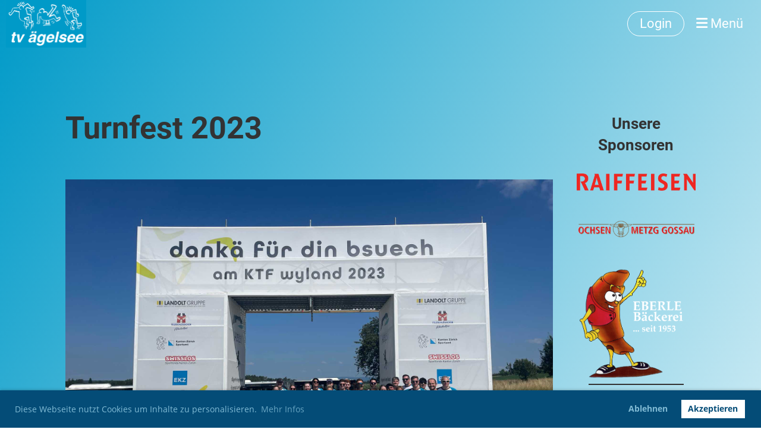

--- FILE ---
content_type: text/html;charset=UTF-8
request_url: https://tvaegelsee.ch/galerie/2023/turnfest_2023
body_size: 6277
content:
<!DOCTYPE html>
<html lang="de">
<head>
<base href="/clubdesk/"/>


    <meta http-equiv="content-type" content="text/html; charset=UTF-8">
    <meta name="viewport" content="width=device-width, initial-scale=1">

    <title>Turnfest 2023 - 2023 - Galerie - TV Ägelsee</title>
    <link rel="icon" type="image/png" href="fileservlet?type=image&amp;id=1000029&amp;s=djEtyF9BtVHW0oqpSQ0opfsz1ROYbun0aJX7CxD9lWzC1zY=">
<link rel="apple-touch-icon" href="fileservlet?type=image&amp;id=1000029&amp;s=djEtyF9BtVHW0oqpSQ0opfsz1ROYbun0aJX7CxD9lWzC1zY=">
<meta name="msapplication-square150x150logo" content="fileservlet?type=image&amp;id=1000029&amp;s=djEtyF9BtVHW0oqpSQ0opfsz1ROYbun0aJX7CxD9lWzC1zY=">
<meta name="msapplication-square310x310logo" content="fileservlet?type=image&amp;id=1000029&amp;s=djEtyF9BtVHW0oqpSQ0opfsz1ROYbun0aJX7CxD9lWzC1zY=">
<meta name="msapplication-square70x70logo" content="fileservlet?type=image&amp;id=1000029&amp;s=djEtyF9BtVHW0oqpSQ0opfsz1ROYbun0aJX7CxD9lWzC1zY=">
<meta name="msapplication-wide310x150logo" content="fileservlet?type=image&amp;id=1000029&amp;s=djEtyF9BtVHW0oqpSQ0opfsz1ROYbun0aJX7CxD9lWzC1zY=">
<link rel="stylesheet" type="text/css" media="all" href="v_4.5.13/shared/css/normalize.css"/>
<link rel="stylesheet" type="text/css" media="all" href="v_4.5.13/shared/css/layout.css"/>
<link rel="stylesheet" type="text/css" media="all" href="v_4.5.13/shared/css/tinyMceContent.css"/>
<link rel="stylesheet" type="text/css" media="all" href="v_4.5.13/webpage/css/admin.css"/>
<link rel="stylesheet" type="text/css" media="all" href="/clubdesk/webpage/fontawesome_6_1_1/css/all.min.css"/>
<link rel="stylesheet" type="text/css" media="all" href="/clubdesk/webpage/lightbox/featherlight-1.7.13.min.css"/>
<link rel="stylesheet" type="text/css" media="all" href="/clubdesk/webpage/aos/aos-2.3.2.css"/>
<link rel="stylesheet" type="text/css" media="all" href="/clubdesk/webpage/owl/css/owl.carousel-2.3.4.min.css"/>
<link rel="stylesheet" type="text/css" media="all" href="/clubdesk/webpage/owl/css/owl.theme.default-2.3.4.min.css"/>
<link rel="stylesheet" type="text/css" media="all" href="/clubdesk/webpage/owl/css/animate-1.0.css"/>
<link rel="stylesheet" type="text/css" media="all" href="v_4.5.13/content.css?v=1642707394784"/>
<link rel="stylesheet" type="text/css" media="all" href="v_4.5.13/shared/css/altcha-cd.css"/>
<script type="text/javascript" src="v_4.5.13/webpage/jquery_3_6_0/jquery-3.6.0.min.js"></script><script async defer src="v_4.5.13/shared/scripts/altcha_2_0_1/altcha.i18n.js" type="module"></script>
    <link rel="stylesheet" href="/clubdesk/webpage/cookieconsent/cookieconsent-3.1.1.min.css">
<link rel="stylesheet" href="genwwwfiles/page.css?v=1642707394784">

<link rel="stylesheet" href="wwwfiles/custom.css?v=" />


</head>
<body class="">

<span class='cd-backgroundPane' style='display: block; position: absolute; overflow: hidden;top: 0px;left: 0px;bottom: 0px;right: 0px;background-image: linear-gradient(300deg, rgba(255,255,255,1) 0%, rgba(0,154,200,1) 100%);'>
</span>

<nav>
    <a href="javascript:void(0);" onclick="if (!window.location.hash) { window.location.href='/galerie/2023/turnfest_2023#cd-page-content'; const target = document.getElementById('cd-page-content'); let nav = document.getElementById('cd-navigation-element'); const y = target.getBoundingClientRect().top + window.scrollY - nav.offsetHeight; window.scrollTo({ top: y, behavior: 'auto' }); } else { window.location.href=window.location.href; }"onkeyup="if(event.key === 'Enter') { event.preventDefault(); this.click(); }" class="cd-skip-link" tabindex="0">Direkt zum Hauptinhalt springen</a>

    <div class="cd-navigation-bar-container cd-hide-on-edit" id="cd-navigation-element">
        <div class="cd-navigation-bar scroll-offset-desktop scroll-offset-mobile">
            <div class="cd-navigation-bar-content">
                <div class="cd-club-logo-and-name">
<a class="cd-club-logo-link" href="/willkommen"><img class="cd-club-logo" src="fileservlet?type&#61;image&amp;id&#61;1000030&amp;s&#61;djEtXQAt2eIGRr9HEMIGyEDIWp4eY-3Pu2Z2QBQbEzv5dbg&#61;&amp;imageFormat&#61;_512x512" alt="Logo der Webseite"></a>
<a class="cd-club-name" href="/willkommen">TV Ägelsee</a>
</div>

                <div class="cd-filler"></div>
<a class="cd-button-login" href="/galerie/2023/turnfest_2023?action=login">Login</a>

                <div class="cd-separator"></div>
            <a class="cd-megamenu-button" href="javascript:void(0)">
    <i class="fas fa-bars"></i> Menü
</a>
            </div>
        </div>
        <div class="cd-megamenu-container cd-menu">
    <div class="cd-megamenu">
        <div class="cd-megamenu-content">
            <div class="cd-menu-level-1">
                <ul>
                        <li>
                            <a href="/willkommen"  data-id="_0" data-parent-id="" class="cd-menu-item  ">Willkommen</a>
                        </li>
                        <li>
                            <a href="/news"  data-id="_1" data-parent-id="" class="cd-menu-item  ">News</a>
                                <div class="cd-menu-level-2">
                                    <ul>
                                            <li>
                                                <a href="/news/Altpapiersammlung"  data-id="_1_0" data-parent-id="_1" class="cd-menu-item  ">Altpapiersammlung</a>
                                            </li>
                                            <li>
                                                <a href="/news/Winterjaegerball"  data-id="_1_1" data-parent-id="_1" class="cd-menu-item  ">Winterjaegerball</a>
                                            </li>
                                            <li>
                                                <a href="/news/verein"  data-id="_1_2" data-parent-id="_1" class="cd-menu-item  ">Verein</a>
                                                    <div class="cd-menu-level-3">
                                                        <ul>
                                                                <li>
                                                                    <a href="/news/verein/vorstand"  data-id="_1_2_0" data-parent-id="_1_2" class="cd-menu-item  ">Vorstand</a>
                                                                </li>
                                                                <li>
                                                                    <a href="/news/verein/geschichte"  data-id="_1_2_1" data-parent-id="_1_2" class="cd-menu-item  ">Geschichte</a>
                                                                </li>
                                                        </ul>
                                                    </div>
                                            </li>
                                    </ul>
                                </div>
                        </li>
                        <li>
                            <a href="/aktivriege"  data-id="_2" data-parent-id="" class="cd-menu-item  ">Aktivriege</a>
                                <div class="cd-menu-level-2">
                                    <ul>
                                            <li>
                                                <a href="/aktivriege/leichtathletik__spiel"  data-id="_2_0" data-parent-id="_2" class="cd-menu-item  ">Leichtathletik / Spiel</a>
                                            </li>
                                            <li>
                                                <a href="/aktivriege/vereinsturnen_gymnastik_"  data-id="_2_1" data-parent-id="_2" class="cd-menu-item  ">Vereinsturnen Gymnastik </a>
                                            </li>
                                            <li>
                                                <a href="/aktivriege/vereinsgeraeteturnen_schulstufenbarren_ssb"  data-id="_2_2" data-parent-id="_2" class="cd-menu-item  ">Vereinsgeräteturnen Schulstufenbarren (SSB)</a>
                                            </li>
                                    </ul>
                                </div>
                        </li>
                        <li>
                            <a href="/35"  data-id="_3" data-parent-id="" class="cd-menu-item  ">35+</a>
                        </li>
                        <li>
                            <a href="/galerie"  data-id="_4" data-parent-id="" class="cd-menu-item  cd-menu-selected">Galerie</a>
                                <div class="cd-menu-level-2">
                                    <ul>
                                            <li>
                                                <a href="/galerie/2025"  data-id="_4_0" data-parent-id="_4" class="cd-menu-item  ">2025</a>
                                                    <div class="cd-menu-level-3">
                                                        <ul>
                                                                <li>
                                                                    <a href="/galerie/2025/skiweekend"  data-id="_4_0_0" data-parent-id="_4_0" class="cd-menu-item  ">Skiweekend</a>
                                                                </li>
                                                        </ul>
                                                    </div>
                                            </li>
                                            <li>
                                                <a href="/galerie/2024"  data-id="_4_1" data-parent-id="_4" class="cd-menu-item  ">2024</a>
                                                    <div class="cd-menu-level-3">
                                                        <ul>
                                                                <li>
                                                                    <a href="/galerie/2024/laternliweg_2024"  data-id="_4_1_0" data-parent-id="_4_1" class="cd-menu-item  ">Laternliweg 2024</a>
                                                                </li>
                                                                <li>
                                                                    <a href="/galerie/2024/skiweekend_2024"  data-id="_4_1_1" data-parent-id="_4_1" class="cd-menu-item  ">Skiweekend 2024</a>
                                                                </li>
                                                                <li>
                                                                    <a href="/galerie/2024/nachtvolleyballturnier2024"  data-id="_4_1_2" data-parent-id="_4_1" class="cd-menu-item  ">Nachtvolleyballturnier 2024 Impressionen</a>
                                                                </li>
                                                                <li>
                                                                    <a href="/galerie/2024/internes_nachtvolleyballturnier"  data-id="_4_1_3" data-parent-id="_4_1" class="cd-menu-item  ">Internes Nachtvolleyballturnier </a>
                                                                </li>
                                                                <li>
                                                                    <a href="/galerie/2024/leubergcup_2024"  data-id="_4_1_4" data-parent-id="_4_1" class="cd-menu-item  ">Leubergcup 2024</a>
                                                                </li>
                                                                <li>
                                                                    <a href="/galerie/2024/thurgauer_meisterschaft_2024"  data-id="_4_1_5" data-parent-id="_4_1" class="cd-menu-item  ">Thurgauer Meisterschaft 2024</a>
                                                                </li>
                                                                <li>
                                                                    <a href="/galerie/2024/thurgauer_kantonalturnfest_2024_1_wochenende"  data-id="_4_1_6" data-parent-id="_4_1" class="cd-menu-item  ">Thurgauer Kantonalturnfest 2024 1. Wochenende</a>
                                                                </li>
                                                                <li>
                                                                    <a href="/galerie/2024/chlaushuettegaudi_2024"  data-id="_4_1_7" data-parent-id="_4_1" class="cd-menu-item  ">Chlaushüttegaudi 2024 </a>
                                                                </li>
                                                        </ul>
                                                    </div>
                                            </li>
                                            <li>
                                                <a href="/galerie/2023"  data-id="_4_2" data-parent-id="_4" class="cd-menu-item  cd-menu-selected">2023</a>
                                                    <div class="cd-menu-level-3">
                                                        <ul>
                                                                <li>
                                                                    <a href="/galerie/2023/hv_2023"  data-id="_4_2_0" data-parent-id="_4_2" class="cd-menu-item  ">HV 2023</a>
                                                                </li>
                                                                <li>
                                                                    <a href="/galerie/2023/laternliweg_2023"  data-id="_4_2_1" data-parent-id="_4_2" class="cd-menu-item  ">Laternliweg 2023</a>
                                                                </li>
                                                                <li>
                                                                    <a href="/galerie/2023/erste_gemeinsame_turnstunde_2023"  data-id="_4_2_2" data-parent-id="_4_2" class="cd-menu-item  ">Erste gemeinsame Turnstunde 2023</a>
                                                                </li>
                                                                <li>
                                                                    <a href="/galerie/2023/skiweekend_arosa"  data-id="_4_2_3" data-parent-id="_4_2" class="cd-menu-item  ">Skiweekend Arosa</a>
                                                                </li>
                                                                <li>
                                                                    <a href="/galerie/2023/fruehlingsvolleyballturnier"  data-id="_4_2_4" data-parent-id="_4_2" class="cd-menu-item  ">Frühlingsvolleyballturnier</a>
                                                                </li>
                                                                <li>
                                                                    <a href="/galerie/2023/ol_oepfel-trophy"  data-id="_4_2_5" data-parent-id="_4_2" class="cd-menu-item  ">OL Öpfel-Trophy</a>
                                                                </li>
                                                                <li>
                                                                    <a href="/galerie/2023/internes_nachtvolleyballturnier"  data-id="_4_2_6" data-parent-id="_4_2" class="cd-menu-item  ">Internes Nachtvolleyballturnier </a>
                                                                </li>
                                                                <li>
                                                                    <a href="/galerie/2023/nachtvolleyballturnier_2023"  data-id="_4_2_7" data-parent-id="_4_2" class="cd-menu-item  ">Nachtvolleyballturnier 2023</a>
                                                                </li>
                                                                <li>
                                                                    <a href="/galerie/2023/turnfest_2023"  data-id="_4_2_8" data-parent-id="_4_2" class="cd-menu-item cd-menu-active cd-menu-selected">Turnfest 2023</a>
                                                                </li>
                                                                <li>
                                                                    <a href="/galerie/2023/abschluss_turnerjahr"  data-id="_4_2_9" data-parent-id="_4_2" class="cd-menu-item  ">Abschluss Turnerjahr </a>
                                                                </li>
                                                                <li>
                                                                    <a href="/galerie/2023/vereinsreise_2023"  data-id="_4_2_10" data-parent-id="_4_2" class="cd-menu-item  ">Vereinsreise 2023 </a>
                                                                </li>
                                                                <li>
                                                                    <a href="/galerie/2023/jugireise_2023"  data-id="_4_2_11" data-parent-id="_4_2" class="cd-menu-item  ">Jugireise 2023</a>
                                                                </li>
                                                        </ul>
                                                    </div>
                                            </li>
                                            <li>
                                                <a href="/galerie/2022"  data-id="_4_3" data-parent-id="_4" class="cd-menu-item  ">2022</a>
                                                    <div class="cd-menu-level-3">
                                                        <ul>
                                                                <li>
                                                                    <a href="/galerie/2022/skiweekend_2022"  data-id="_4_3_0" data-parent-id="_4_3" class="cd-menu-item  ">Skiweekend 2022</a>
                                                                </li>
                                                                <li>
                                                                    <a href="/galerie/2022/hauptversammlung_2022"  data-id="_4_3_1" data-parent-id="_4_3" class="cd-menu-item  ">Hauptversammlung 2022</a>
                                                                </li>
                                                                <li>
                                                                    <a href="/galerie/2022/nachtvolleyballturnier_2022"  data-id="_4_3_2" data-parent-id="_4_3" class="cd-menu-item  ">Nachtvolleyballturnier 2022</a>
                                                                </li>
                                                                <li>
                                                                    <a href="/galerie/2022/trainingstag_2022"  data-id="_4_3_3" data-parent-id="_4_3" class="cd-menu-item  ">Trainingstag 2022</a>
                                                                </li>
                                                                <li>
                                                                    <a href="/galerie/2022/jugispieltag_2022"  data-id="_4_3_4" data-parent-id="_4_3" class="cd-menu-item  ">Jugispieltag 2022</a>
                                                                </li>
                                                                <li>
                                                                    <a href="/galerie/2022/leubergcup_2022"  data-id="_4_3_5" data-parent-id="_4_3" class="cd-menu-item  ">Leubergcup 2022</a>
                                                                </li>
                                                                <li>
                                                                    <a href="/galerie/2022/jugendturntag_2022"  data-id="_4_3_6" data-parent-id="_4_3" class="cd-menu-item  ">Jugendturntag 2022</a>
                                                                </li>
                                                                <li>
                                                                    <a href="/galerie/2022/turnfest_wiesendangen_2022"  data-id="_4_3_7" data-parent-id="_4_3" class="cd-menu-item  ">Turnfest Wiesendangen 2022</a>
                                                                </li>
                                                                <li>
                                                                    <a href="/galerie/2022/abschlussturnstunden_jugi_2022"  data-id="_4_3_8" data-parent-id="_4_3" class="cd-menu-item  ">Abschlussturnstunden Jugi 2022</a>
                                                                </li>
                                                                <li>
                                                                    <a href="/galerie/2022/thurbroetlete_2022"  data-id="_4_3_9" data-parent-id="_4_3" class="cd-menu-item  ">Thurbrötlete 2022</a>
                                                                </li>
                                                                <li>
                                                                    <a href="/galerie/2022/jugireise_2022"  data-id="_4_3_10" data-parent-id="_4_3" class="cd-menu-item  ">Jugireise 2022</a>
                                                                </li>
                                                                <li>
                                                                    <a href="/galerie/2022/run_5_ostschweiz_challenge_"  data-id="_4_3_11" data-parent-id="_4_3" class="cd-menu-item  ">Run 5 Ostschweiz Challenge </a>
                                                                </li>
                                                                <li>
                                                                    <a href="/galerie/2022/tilsitercup"  data-id="_4_3_12" data-parent-id="_4_3" class="cd-menu-item  ">Tilsitercup</a>
                                                                </li>
                                                                <li>
                                                                    <a href="/galerie/2022/chlaushuettengaudi_2022"  data-id="_4_3_13" data-parent-id="_4_3" class="cd-menu-item  ">Chlaushüttengaudi 2022</a>
                                                                </li>
                                                                <li>
                                                                    <a href="/galerie/2022/chlausabend_2022"  data-id="_4_3_14" data-parent-id="_4_3" class="cd-menu-item  ">Chlausabend 2022</a>
                                                                </li>
                                                                <li>
                                                                    <a href="/galerie/2022/goldiger_christbaum_2022"  data-id="_4_3_15" data-parent-id="_4_3" class="cd-menu-item  ">Goldiger Christbaum 2022</a>
                                                                </li>
                                                        </ul>
                                                    </div>
                                            </li>
                                            <li>
                                                <a href="/galerie/2021"  data-id="_4_4" data-parent-id="_4" class="cd-menu-item  ">2021</a>
                                                    <div class="cd-menu-level-3">
                                                        <ul>
                                                                <li>
                                                                    <a href="/galerie/2021/vereinsreise_18092021"  data-id="_4_4_0" data-parent-id="_4_4" class="cd-menu-item  ">Vereinsreise 18.09.2021</a>
                                                                </li>
                                                                <li>
                                                                    <a href="/galerie/2021/jugireise_11092021"  data-id="_4_4_1" data-parent-id="_4_4" class="cd-menu-item  ">Jugireise 11.09.2021</a>
                                                                </li>
                                                                <li>
                                                                    <a href="/galerie/2021/uslumpete_-turnier_2021"  data-id="_4_4_2" data-parent-id="_4_4" class="cd-menu-item  ">Uslumpete -Turnier 2021</a>
                                                                </li>
                                                                <li>
                                                                    <a href="/galerie/2021/tilsitercup_2021"  data-id="_4_4_3" data-parent-id="_4_4" class="cd-menu-item  ">Tilsitercup 2021</a>
                                                                </li>
                                                                <li>
                                                                    <a href="/galerie/2021/vorstandsausflug_2021"  data-id="_4_4_4" data-parent-id="_4_4" class="cd-menu-item  ">Vorstandsausflug 2021</a>
                                                                </li>
                                                        </ul>
                                                    </div>
                                            </li>
                                    </ul>
                                </div>
                        </li>
                        <li>
                            <a href="/jugi"  data-id="_5" data-parent-id="" class="cd-menu-item  ">Jugi</a>
                                <div class="cd-menu-level-2">
                                    <ul>
                                            <li>
                                                <a href="/jugi/organisation_der_jugi"  data-id="_5_0" data-parent-id="_5" class="cd-menu-item  ">Organisation der Jugi</a>
                                            </li>
                                            <li>
                                                <a href="/jugi/maedchen"  data-id="_5_1" data-parent-id="_5" class="cd-menu-item  ">Mädchen</a>
                                            </li>
                                            <li>
                                                <a href="/jugi/1__2_klasse"  data-id="_5_2" data-parent-id="_5" class="cd-menu-item  ">1. &amp; 2. Klasse</a>
                                            </li>
                                            <li>
                                                <a href="/jugi/3__4_klasse"  data-id="_5_3" data-parent-id="_5" class="cd-menu-item  ">3. &amp; 4. Klasse</a>
                                            </li>
                                            <li>
                                                <a href="/jugi/5__6_klasse"  data-id="_5_4" data-parent-id="_5" class="cd-menu-item  ">5. &amp; 6. Klasse</a>
                                            </li>
                                            <li>
                                                <a href="/jugi/7_bis_9_klasse"  data-id="_5_5" data-parent-id="_5" class="cd-menu-item  ">7. bis 9. Klasse</a>
                                            </li>
                                            <li>
                                                <a href="/jugi/knaben"  data-id="_5_6" data-parent-id="_5" class="cd-menu-item  ">Knaben</a>
                                            </li>
                                            <li>
                                                <a href="/jugi/kispo"  data-id="_5_7" data-parent-id="_5" class="cd-menu-item  ">KISPO</a>
                                            </li>
                                            <li>
                                                <a href="/jugi/muki__vaki"  data-id="_5_8" data-parent-id="_5" class="cd-menu-item  ">Muki &amp; Vaki</a>
                                            </li>
                                            <li>
                                                <a href="/jugi/gymnastik"  data-id="_5_9" data-parent-id="_5" class="cd-menu-item  ">Gymnastik</a>
                                            </li>
                                    </ul>
                                </div>
                        </li>
                        <li>
                            <a href="/downloads"  data-id="_6" data-parent-id="" class="cd-menu-item  ">Downloads</a>
                        </li>
                        <li>
                            <a href="/datenschutz"  data-id="_7" data-parent-id="" class="cd-menu-item  ">Datenschutz</a>
                        </li>
                </ul>
            </div>
        </div>
    </div>
</div>
    </div>
</nav>

<div class="main cd-light">

        <div tabindex="0" class="cd-totop-button" onclick="topFunction()"
         onkeyup="if(event.key === 'Enter') { topFunction(); }">
        <i class="fas fa-chevron-up"></i>
    </div>


    <header class="header-wrapper">
    <div class="cd-header "><div id='section_1000027' class='cd-section' debug-label='1000027' style=''>
<span class='cd-backgroundPane' style='display: block; position: absolute; overflow: hidden;top: 0px;left: 0px;bottom: 0px;right: 0px;'>
</span>
<div class='cd-section-content'></div>
</div>
</div>
    </header>

<div class="columns-wrapper">
    <div class="columns-margins"></div>
    <div class="columns">
        <main class="content-wrapper" tabindex="-1" id="cd-page-content" >
            <div class="cd-content "><div aria-labelledby="block_1001451_title" id='section_1000424' class='cd-section' debug-label='1000424' style=''>
<span class='cd-backgroundPane' style='display: block; position: absolute; overflow: hidden;top: 0px;left: 0px;bottom: 0px;right: 0px;'>
</span>
<div class='cd-section-content'><div class="cd-row">

    <div class="cd-col m12">
        <div data-block-type="24" class="cd-block"
     debug-label="TitleBlock:1001451"
     id="block_1001451" 
     style="" >

    <div class="cd-block-content" id="block_1001451_content"
         style="">
        <h1 id="block_1001451_title">Turnfest 2023&nbsp;</h1></div>
    </div>
</div>
    </div>

<div class="cd-row">

    <div class="cd-col m12">
        <div data-block-type="21" class="cd-block"
     debug-label="Image:1001450"
     id="block_1001450" 
     style="" >

    <div class="cd-block-content" id="block_1001450_content"
         style="">
        <div class="cd-image-block">
<a href="fileservlet?type=image&amp;id=1001077&amp;s=djEteaqWzaatF3gqsW5oT2rE8nhlLyC1ipwgD_6YhruBdas=" data-featherlight="image"><img class="cd-image-contain"src="fileservlet?type=image&amp;id=1001077&amp;s=djEteaqWzaatF3gqsW5oT2rE8nhlLyC1ipwgD_6YhruBdas=" alt="" /></a></div></div>
    </div>
</div>
    </div>

<div class="cd-row">

    <div class="cd-col m12">
        <div data-block-type="0" class="cd-block"
     debug-label="TextBlock:1001452"
     id="block_1001452" 
     style="" >

    <div class="cd-block-content" id="block_1001452_content"
         style="">
        <p>Weitere Bilder zum Turnfest 2023 findest du <a href="https://photos.app.goo.gl/CPxHojTW4TNgPeXt8" target="_blank" rel="noopener">hier</a>.</p></div>
    </div>
</div>
    </div>

</div>
</div>
</div>
        </main>

        <aside class="sidebar-wrapper">
            <div class="cd-sidebar "><div id='section_1000030' class='cd-section' debug-label='1000030' style=''>
<span class='cd-backgroundPane' style='display: block; position: absolute; overflow: hidden;top: 0px;left: 0px;bottom: 0px;right: 0px;'>
</span>
<div class='cd-section-content'><div class="cd-row">

    <div class="cd-col m12">
        <div data-block-type="0" class="cd-block"
     debug-label="TextBlock:1000147"
     id="block_1000147" 
     style="" >

    <div class="cd-block-content" id="block_1000147_content"
         style="">
        </div>
    </div>
</div>
    </div>

<div class="cd-row">

    <div class="cd-col m12">
        <div data-block-type="0" class="cd-block"
     debug-label="TextBlock:1000138"
     id="block_1000138" 
     style="" >

    <div class="cd-block-content" id="block_1000138_content"
         style="">
        <h3 style="text-align: center;">Unsere Sponsoren</h3></div>
    </div>
</div>
    </div>

<div class="cd-row">

    <div class="cd-col m12">
        <div data-block-type="21" class="cd-block"
     debug-label="Image:1000139"
     id="block_1000139" 
     style="" >

    <div class="cd-block-content" id="block_1000139_content"
         style="">
        <div class="cd-image-block">
<a href="https://www.raiffeisen.ch/regio-sirnach/de.html" target="_blank"><img class="cd-image-contain"src="fileservlet?type=image&amp;id=1000052&amp;s=djEte2T1nKgoZmgoR5BK4msgiPlwhLgJilhB2N1cNmKYXgo=" alt="" /></a></div></div>
    </div>
</div>
    </div>

<div class="cd-row">

    <div class="cd-col m12">
        <div data-block-type="19" class="cd-block"
     debug-label="SpaceBlock:1000145"
     id="block_1000145" 
     style="" >

    <div class="cd-block-content" id="block_1000145_content"
         style="">
        <div class="cd-space" style="height: 10px; margin: 0; padding: 0; border: 0;">
</div>
</div>
    </div>
</div>
    </div>

<div class="cd-row">

    <div class="cd-col m12">
        <div data-block-type="21" class="cd-block"
     debug-label="Image:1000144"
     id="block_1000144" 
     style="" >

    <div class="cd-block-content" id="block_1000144_content"
         style="">
        <div class="cd-image-block">
<a href="https://ochsen-metzg.ch/" target="_blank"><img class="cd-image-contain"src="fileservlet?type=image&amp;id=1000053&amp;s=djEtU1doNxhdm2OHMksSPb27y9zGAEQhbrqaxGWF5yBPzEc=" alt="" /></a></div></div>
    </div>
</div>
    </div>

<div class="cd-row">

    <div class="cd-col m12">
        <div data-block-type="19" class="cd-block"
     debug-label="SpaceBlock:1001159"
     id="block_1001159" 
     style="" >

    <div class="cd-block-content" id="block_1001159_content"
         style="">
        <div class="cd-space" style="height: 10px; margin: 0; padding: 0; border: 0;">
</div>
</div>
    </div>
</div>
    </div>

<div class="cd-row">

    <div class="cd-col m12">
        <div data-block-type="21" class="cd-block"
     debug-label="Image:1001158"
     id="block_1001158" 
     style="" >

    <div class="cd-block-content" id="block_1001158_content"
         style="">
        <div class="cd-image-block">
<a href="https://eberlebeck.com" target="_blank"><img class="cd-image-contain"src="fileservlet?type=image&amp;id=1000623&amp;s=djEtXWSSkd6SuOBaqO_AYMgNp5fyby4h2moJ7vT5hZN0gmU=" alt="" /></a></div></div>
    </div>
<div data-block-type="20" class="cd-block"
     debug-label="HorizontalRulerBlock:1000140"
     id="block_1000140" 
     style="" >

    <div class="cd-block-content" id="block_1000140_content"
         style="">
        <hr />
</div>
    </div>
<div data-block-type="0" class="cd-block"
     debug-label="TextBlock:1000137"
     id="block_1000137" 
     style="" >

    <div class="cd-block-content" id="block_1000137_content"
         style="">
        <h3 style="text-align: center;">Unser Ausr&uuml;ster</h3></div>
    </div>
</div>
    </div>

<div class="cd-row">

    <div class="cd-col m12">
        <div data-block-type="21" class="cd-block"
     debug-label="Image:1000099"
     id="block_1000099" 
     style="" >

    <div class="cd-block-content" id="block_1000099_content"
         style="padding: 50px;">
        <div class="cd-image-block">
<a href="https://www.special-a.ch/" target="_blank"><img class="cd-image-contain"src="fileservlet?type=image&amp;id=1000023&amp;s=djEtP1acEh2-ULUEqnBcz5fDrKkebsEQt7NysWgy2cFMMQU=" alt="" /></a></div></div>
    </div>
</div>
    </div>

<div class="cd-row">

    <div class="cd-col m12">
        <div data-block-type="20" class="cd-block"
     debug-label="HorizontalRulerBlock:1000100"
     id="block_1000100" 
     style="" >

    <div class="cd-block-content" id="block_1000100_content"
         style="">
        <hr />
</div>
    </div>
</div>
    </div>

<div class="cd-row">

    <div class="cd-col m12">
        <div data-block-type="0" class="cd-block"
     debug-label="TextBlock:1000141"
     id="block_1000141" 
     style="" >

    <div class="cd-block-content" id="block_1000141_content"
         style="">
        <h3 style="text-align: center;">Folge uns auf Instagram</h3></div>
    </div>
</div>
    </div>

<div class="cd-row">

    <div class="cd-col m12">
        <div data-block-type="21" class="cd-block"
     debug-label="Image:1000101"
     id="block_1000101" 
     style="margin: 50px;" >

    <div class="cd-block-content" id="block_1000101_content"
         style="">
        <div class="cd-image-block">
<div class="cd-image-wrapper-1"><div class="cd-image-content "><a href="https://www.instagram.com/tvaegelsee/" target="_blank"><img alt="" class="cd-image-cover" src="fileservlet?type=image&amp;id=1000024&amp;s=djEtCI6R0_9IPoW7yfqbLhUC9GGP2EvWwOD9dTOAHf3B4xA=&amp;imageFormat=_2048x2048"/></a></div></div></div></div>
    </div>
</div>
    </div>

</div>
</div>
</div>
        </aside>
    </div>
    <div class="columns-margins"></div>
</div>


<footer>
    <div class="cd-footer "><div id='section_1000001' class='cd-section cd-dark' debug-label='1000001' style=''>
<span class='cd-backgroundPane' style='display: block; position: absolute; overflow: hidden;top: 0px;left: 0px;bottom: 0px;right: 0px;background-color: #333333;'>
</span>
<div class='cd-section-content'><div class="cd-row">

    <div class="cd-col m4">
        <div data-block-type="23" class="cd-block cd-block-mobile-center"
     debug-label="SocialMedia:1000000"
     id="block_1000000" 
     style="" >

    <div class="cd-block-content" id="block_1000000_content"
         style="">
        <div style='display: inline-block'>
    <a class='cd-social-media-icon' href="https://www.instagram.com/tvaegelsee/?hl=de" target="_blank" aria-label="Besuche uns auf Instagram"><i class="fab fa-instagram"></i></a></div></div>
    </div>
</div>
    <div class="cd-col m4">
        <div data-block-type="0" class="cd-block cd-block-center"
     debug-label="TextBlock:1000001"
     id="block_1000001" 
     style="" >

    <div class="cd-block-content" id="block_1000001_content"
         style="">
        <p>&copy; TV &Auml;gelsee</p></div>
    </div>
</div>
    <div class="cd-col m4">
        <div data-block-type="0" class="cd-block cd-block-right cd-block-mobile-center"
     debug-label="TextBlock:1000002"
     id="block_1000002" 
     style="" >

    <div class="cd-block-content" id="block_1000002_content"
         style="">
        <p><a href="/impressum">Impressum</a><br><a href="https://www.tvaegelsee.ch/datenschutz">Datenschutz</a></p></div>
    </div>
</div>
    </div>

</div>
</div>
</div>
</footer>
</div>
<script type="text/javascript" src="v_4.5.13/webpage/in-page-navigation.js"></script>
<script type="text/javascript" src="webpage/lightbox/featherlight-1.7.13.min.js"></script>
<script type="text/javascript" src="webpage/aos/aos-2.3.2.js"></script>
<script type="text/javascript" src="webpage/aos/aos-init-2.3.2.js"></script>
<script type="text/javascript" src="webpage/lightbox/featherlight-1.7.13.min.js"></script>
<script type="text/javascript" src="webpage/owl/owl.carousel-2.3.4-cd.js"></script>
<script type="text/javascript" src="webpage/fixes/ofi.js"></script>
<script type="text/javascript" src="webpage/fixes/captions.js"></script>
<script type="text/javascript">
objectFitImages('.cd-image-content img');
adjustCaptionContainer();
</script>
<script>  window.addEventListener('load', (event) => {
    let altchaWidgets = document.querySelectorAll('altcha-widget');
    if (!altchaWidgets || altchaWidgets.length == 0) {
      return;
    }
    for (var i = 0; i < altchaWidgets.length; i++) {
      let altchaWidget = altchaWidgets[i];
      let anchor = document.querySelector(altchaWidget.floatinganchor);
      anchor.addEventListener('mouseenter', function() { if (altchaWidget.getState() === 'verifying') { altchaWidget.removeAttribute('hidden'); } });
      anchor.addEventListener('mouseleave', function() { altchaWidget.setAttribute('hidden', 'true'); });
      altchaWidget.addEventListener('statechange', (ev) => {
        if (ev.detail.state === 'error') {
          altchaWidget.removeAttribute('hidden');
        }
      });
    }
  });
</script>

<script src="/clubdesk/webpage/cookieconsent/cookieconsent-3.1.1.min.js" type="text/javascript"></script>
<script src="genwwwfiles/page.js?v=1642707394784" type="text/javascript"></script>

<script>
function deleteAllCookies() {
    var cookies = document.cookie.split("; ");
    for (var c = 0; c < cookies.length; c++) {
        var d = window.location.hostname.split(".");
        while (d.length > 0) {
            var cookieBase = encodeURIComponent(cookies[c].split(";")[0].split("=")[0]) + '=; expires=Thu, 01-Jan-1970 00:00:01 GMT; domain=' + d.join('.') + ' ;path=';
            var p = location.pathname.split('/');
            document.cookie = cookieBase + '/';
            while (p.length > 0) {
                document.cookie = cookieBase + p.join('/');
                p.pop();
            };
            d.shift();
        }
    }
}

window.cookieconsent.initialise({
    palette: null,
    "content": {
        "message": "Diese Webseite nutzt Cookies um Inhalte zu personalisieren.",
        "dismiss": "OK",
        "allow": "Akzeptieren",
        "deny": "Ablehnen",
        "link": "Mehr Infos",
        "href": "https://www.tvaegelsee.ch/datenschutz"
    },
    position: "bottom",
    type: "opt-out",
    revokable: true,
    onStatusChange: function(status) {
        if (!this.hasConsented()) {
            deleteAllCookies();
        }
        location.reload();
    },
    cookie: {
        name: "cookieconsent_1641564489009"
    }
});

// enable keyboard operation
var element = document.querySelector('a.cc-deny');
if (element) {
    element.setAttribute('href', 'javascript:void(0);');
}
var element = document.querySelector('a.cc-allow');
if (element) {
    element.setAttribute('href', 'javascript:void(0);');
}
var element = document.querySelector('a.cc-dismiss');
if (element) {
    element.setAttribute('href', 'javascript:void(0);');
}
var element = document.querySelector('.cc-animate.cc-revoke.cc-bottom');
if (element) {
    element.setAttribute('tabindex', '0');
    element.setAttribute('onkeyup', 'if(event.key === "Enter") { event.preventDefault(); this.click(); }');
}
</script>

</body>
</html>